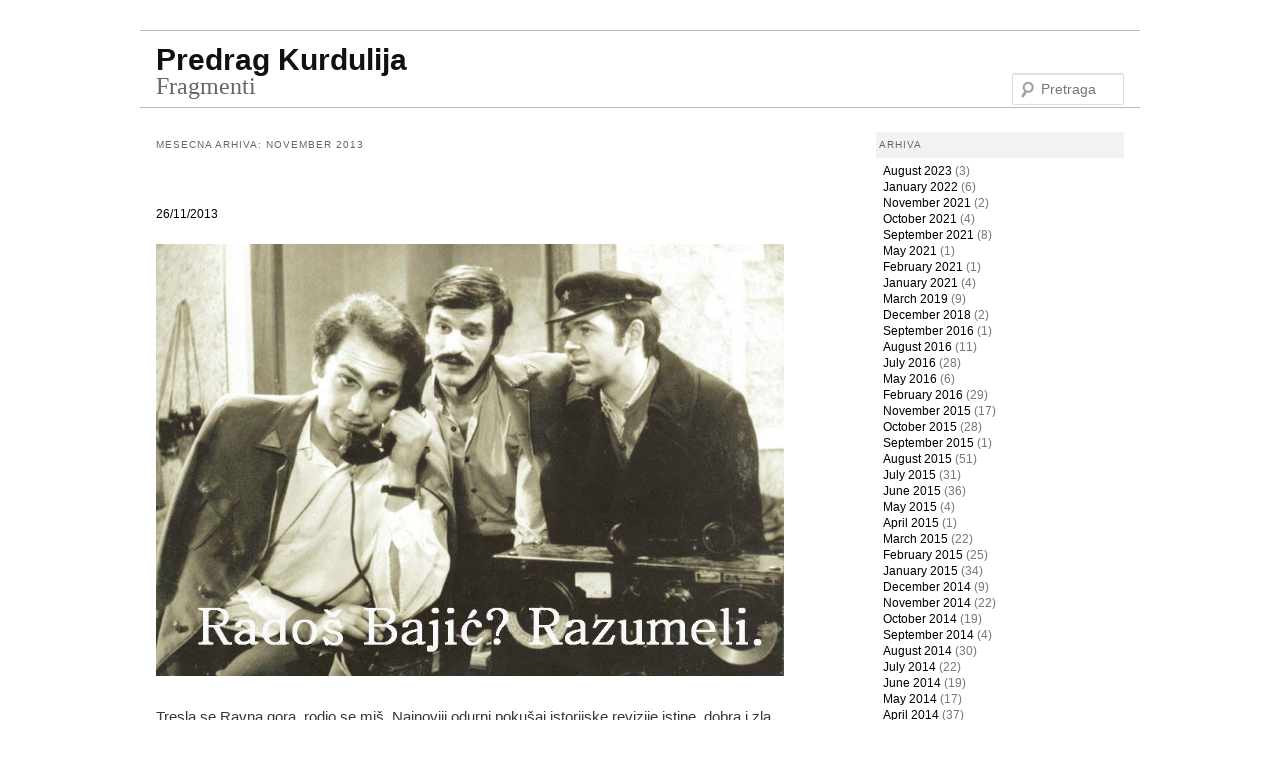

--- FILE ---
content_type: text/html; charset=UTF-8
request_url: http://www.predragkurdulija.com/2013/11/
body_size: 20222
content:
<!DOCTYPE html>
<!--[if IE 6]>
<html id="ie6" lang="en-US">
<![endif]-->
<!--[if IE 7]>
<html id="ie7" lang="en-US">
<![endif]-->
<!--[if IE 8]>
<html id="ie8" lang="en-US">
<![endif]-->
<!--[if !(IE 6) | !(IE 7) | !(IE 8)  ]><!-->
<html lang="en-US">
<!--<![endif]-->
<head>
<meta charset="UTF-8" />
<meta name="viewport" content="width=device-width" />
<title>November | 2013 | Predrag Kurdulija</title>
<link rel="stylesheet" type="text/css" media="all" href="http://www.predragkurdulija.com/blog/themes/twentyeleven/style.css" />
<link rel="pingback" href="http://www.predragkurdulija.com/xmlrpc.php" />
<!--[if lt IE 9]>
<script src="http://www.predragkurdulija.com/blog/themes/twentyeleven/js/html5.js" type="text/javascript"></script>
<![endif]-->
<link rel="alternate" type="application/rss+xml" title="Predrag Kurdulija &raquo; Feed" href="http://www.predragkurdulija.com/feed/" />
<link rel="alternate" type="application/rss+xml" title="Predrag Kurdulija &raquo; Comments Feed" href="http://www.predragkurdulija.com/comments/feed/" />

            <script type="text/javascript">//<![CDATA[
            // Google Analytics for WordPress by Yoast v4.3.3 | http://yoast.com/wordpress/google-analytics/
            var _gaq = _gaq || [];
            _gaq.push(['_setAccount', 'UA-28385646-1']);
				            _gaq.push(['_trackPageview']);
            (function () {
                var ga = document.createElement('script');
                ga.type = 'text/javascript';
                ga.async = true;
                ga.src = ('https:' == document.location.protocol ? 'https://ssl' : 'http://www') + '.google-analytics.com/ga.js';

                var s = document.getElementsByTagName('script')[0];
                s.parentNode.insertBefore(ga, s);
            })();
            //]]></script>
					<script type="text/javascript">
			window._wpemojiSettings = {"baseUrl":"https:\/\/s.w.org\/images\/core\/emoji\/72x72\/","ext":".png","source":{"concatemoji":"http:\/\/www.predragkurdulija.com\/wp-includes\/js\/wp-emoji-release.min.js?ver=4.5.3"}};
			!function(a,b,c){function d(a){var c,d,e,f=b.createElement("canvas"),g=f.getContext&&f.getContext("2d"),h=String.fromCharCode;if(!g||!g.fillText)return!1;switch(g.textBaseline="top",g.font="600 32px Arial",a){case"flag":return g.fillText(h(55356,56806,55356,56826),0,0),f.toDataURL().length>3e3;case"diversity":return g.fillText(h(55356,57221),0,0),c=g.getImageData(16,16,1,1).data,d=c[0]+","+c[1]+","+c[2]+","+c[3],g.fillText(h(55356,57221,55356,57343),0,0),c=g.getImageData(16,16,1,1).data,e=c[0]+","+c[1]+","+c[2]+","+c[3],d!==e;case"simple":return g.fillText(h(55357,56835),0,0),0!==g.getImageData(16,16,1,1).data[0];case"unicode8":return g.fillText(h(55356,57135),0,0),0!==g.getImageData(16,16,1,1).data[0]}return!1}function e(a){var c=b.createElement("script");c.src=a,c.type="text/javascript",b.getElementsByTagName("head")[0].appendChild(c)}var f,g,h,i;for(i=Array("simple","flag","unicode8","diversity"),c.supports={everything:!0,everythingExceptFlag:!0},h=0;h<i.length;h++)c.supports[i[h]]=d(i[h]),c.supports.everything=c.supports.everything&&c.supports[i[h]],"flag"!==i[h]&&(c.supports.everythingExceptFlag=c.supports.everythingExceptFlag&&c.supports[i[h]]);c.supports.everythingExceptFlag=c.supports.everythingExceptFlag&&!c.supports.flag,c.DOMReady=!1,c.readyCallback=function(){c.DOMReady=!0},c.supports.everything||(g=function(){c.readyCallback()},b.addEventListener?(b.addEventListener("DOMContentLoaded",g,!1),a.addEventListener("load",g,!1)):(a.attachEvent("onload",g),b.attachEvent("onreadystatechange",function(){"complete"===b.readyState&&c.readyCallback()})),f=c.source||{},f.concatemoji?e(f.concatemoji):f.wpemoji&&f.twemoji&&(e(f.twemoji),e(f.wpemoji)))}(window,document,window._wpemojiSettings);
		</script>
		<style type="text/css">
img.wp-smiley,
img.emoji {
	display: inline !important;
	border: none !important;
	box-shadow: none !important;
	height: 1em !important;
	width: 1em !important;
	margin: 0 .07em !important;
	vertical-align: -0.1em !important;
	background: none !important;
	padding: 0 !important;
}
</style>
<link rel='https://api.w.org/' href='http://www.predragkurdulija.com/wp-json/' />
<meta name="generator" content="WordPress 4.5.3" />
</head>

<body class="archive date single-author two-column right-sidebar">
<div id="page" class="hfeed">
	<header id="branding" role="banner">
			<hgroup>
				<h1 id="site-title"><span><a href="http://www.predragkurdulija.com/" title="Predrag Kurdulija" rel="home">Predrag Kurdulija</a></span></h1>
				<h2 id="site-description">Fragmenti</h2>
			</hgroup>

			
								<form method="get" id="searchform" action="http://www.predragkurdulija.com/">
		<label for="s" class="assistive-text">Search</label>
		<input type="text" class="field" name="s" id="s" placeholder="Pretraga" />
		<input type="submit" class="submit" name="submit" id="searchsubmit" value="Search" />
	</form>
			
			<nav id="access" role="navigation">
				<h3 class="assistive-text">Main menu</h3>
								<div class="skip-link"><a class="assistive-text" href="#content" title="Skip to primary content">Skip to primary content</a></div>
				<div class="skip-link"><a class="assistive-text" href="#secondary" title="Skip to secondary content">Skip to secondary content</a></div>
								<div class="menu"><ul><li ><a href="http://www.predragkurdulija.com/">Home</a></li></ul></div>
			</nav><!-- #access -->
	</header><!-- #branding -->


	<div id="main">
		<section id="primary">
			<div id="content" role="main">

			
				<header class="page-header">
					<h1 class="page-title">
													Mesecna arhiva: <span>November 2013</span>											</h1>
				</header>

				
								
					
	<article id="post-3372" class="post-3372 post type-post status-publish format-standard hentry category-blog">
		<header class="entry-header">
						<h1 class="entry-title"><a href="http://www.predragkurdulija.com/2013/11/26/3372/" title="Permalink to " rel="bookmark"></a></h1>
			
						<div class="entry-meta">
				<span class="sep"></span><a href="http://www.predragkurdulija.com/2013/11/26/3372/" title="20:40" rel="bookmark"><time class="entry-date" datetime="2013-11-26T20:40:29+00:00" pubdate>26/11/2013</time></a><span class="by-author"> <span class="sep"> by </span> <span class="author vcard"><a class="url fn n" href="http://www.predragkurdulija.com/author/pedjak/" title="View all posts by Predrag Kurdulija" rel="author">Predrag Kurdulija</a></span></span>			</div><!-- .entry-meta -->
			
					</header><!-- .entry-header -->

				<div class="entry-content">
			<p><img class="alignnone size-full wp-image-3848" alt="1483300_560345907376343_560226472_n" src="http://www.predragkurdulija.com/blog/uploads/2013/11/1483300_560345907376343_560226472_n.jpg" width="800" height="551" srcset="http://www.predragkurdulija.com/blog/uploads/2013/11/1483300_560345907376343_560226472_n.jpg 800w, http://www.predragkurdulija.com/blog/uploads/2013/11/1483300_560345907376343_560226472_n-300x206.jpg 300w, http://www.predragkurdulija.com/blog/uploads/2013/11/1483300_560345907376343_560226472_n-435x300.jpg 435w" sizes="(max-width: 800px) 100vw, 800px" /></p>
<p>Tresla se Ravna gora, rodio se miš. Najnoviji odurni pokušaj istorijske revizije istine, dobra i zla, koji potpisuje Radoš Bajić a TV pretplatom plaćaju građani Srbije ispao je &#8211; mršav i dosadan. Od besmisleno dugih kadrova koji teraju na zimski san do jednodimenzionalnih, stereotipnih likova dobrih seljaka, podlih Hrvata i naivnih komunista.</p>
<p>Preko nerealističnih replika i jeftinih metafora (od kojih baš svaka mora da ima duboku istorijsku poentu), sve do zaustavljanja kamere na zabezeknuta lica po ugledu na indijske sapunice. S druge strane, Bajić, scenarista, reditelj, producent i One-Man-Army protiv razjedinjenosti srpstva, upravo insistira na filmskom kvalitetu šoua. Uzgred, ostaje nejasno čemu veliki budžet &#8211; svakako ne za sve one silne epske bitke između Nemaca i četnika koje se nikada nisu dogodile? Poenta u ovakvim raspravama ostaje promašena i podla poput strane koju su svesno odabrali ravnogorci. Samo zamislimo film iz 2013. godine u kojem se Adolf Ajhman prikazuje kao pomalo smotani i sasvim nevini ćoravko koji je &#8220;samo branio nemački narod&#8221;, a zatim režisera ovog filma koji se pred potomcima Ajhmanovih žrtava brani rečima &#8220;ali vrhunska produkcija, kostimi, gluma, pikseli, puno smo se trudili, verujte mi na reč!&#8221;. Ili, uostalom, Radio-televiziju Vojvodine kako snima nešto laloški srceparajuće o hortijevcima i banatskim Švabama koji su sarađivali sa okupatorom tokom Drugog svetskog rata (&#8220;Vratiće se Švabe&#8221;), kako je sugerisano na jednom internet forumu. Jer, uprkos sprdačini nad aktuelnim četnokičem, o jednom gorkom ukusu u ustima je reč. I to sa serijom i televizijskom kritikom više nema nikakve veze.</p>
<p>Vizija Radoša Bajića zapravo je bizarna želja da predstavi kako se Drugi svetski rat &#8220;zaista&#8221; odvijao i da uopšte lekcijaši unaokolo, kada je već spavao na času dok je trebalo da sluša. Za njega Draža Mihailović je bio nesrećna žrtva istorijskih okolnosti, &#8220;vrtloga događaja&#8221; i vlastite dioptrije, a kontrolisao je maksimalno osam ljudi koji nisu sarađivali ni jedan sa drugim, a kamoli sa fašistima. A i ako je saradnje pomalo i bilo, ona se ne zove saradnja sa okupatorom, već borba protivu komunističke pošasti što preti. Naime, pošto se argument o četnicima koji su nit&#8217; klali nit&#8217; luk mirisali obori brže nego što Usain Bolt istrči 100 metara, tada na scenu i filmsku traku stupa argument o Draži-naivku, blentavku i dopadljivku, figuri tužnog pogleda koga su svi prevarili, pop-legendi sa lenonkama i ZZ-Top bradom. Za Bajića Drugi svetski rat nije bio sukob između oslobodilaca i okupatora, fašista i antifašista, već rat između jugoslovenskih naroda u kojem su večito naivni Srbi izvukli najdeblji kraj. Jer biće tu i motiva mitološke srpske porodice koju nekakav belosvetski rat deli, razjedinjuje i uništava. Dakle, umesto da su se Srbi u svojevrsnom imaginarijumu sabornosti pritajili, složili, vodili ljubav a ne rat, mantrali o porodičnim vrednostima, te pustili da gužva prođe &#8211; baš poput ravnogorskih četnika, tih vrhunskih poznavalaca ritma istorije. I samo da nam je bilo više briljantnih stratega poput Draže, danas bismo imali srpske zemlje i spa-wellness centre sa četiri ocila na Mesecu. I Suvu Goru i Dražingrad, naravno.</p>
<p>Istovremeno, u pitanju je pre svega podla ideja da su pobednici napisali istoriju i zatim kolektivno hipnotisali narod &#8220;Bitkom na Neretvi&#8221; (1969) ili &#8220;Sutjeskom&#8221; (1973). Jer sram ih bilo, te pobednike Drugog svetskog rata. Međutim, ako bi zaista bilo moguće da život i istorija imitiraju filmsku umetnost, šta nam garantuje da i &#8220;Ravna gora&#8221; nije fikcija sa istovrsnim pretenzijama? Bajićevo &#8220;majke mi, bio sam objektivan&#8221;, dok subjektivnost i propaganda o dobrim i lošim momcima cure u potocima? On i kamarila oko njega, opijeni arbitarskim ulogama koju su sami sebi dodelili našim novcem, ne kapiraju da istina nema veze sa njenim kadriranjem iz više uglova, već da je ona jedna, jasna i dobro poznata. I da se zato &#8211; a ne zato što su neshvaćeni umetnici &#8211; suočavaju sa poplavom kritika. Istoriju pišu istoričari, a ne pobednici. Ponajmanje režiseri.</p>
<p>A u slučaju četnika, ta istina je i jednostavna. Draža Mihailović svojevremeno nije organizovao nikakvu vojsku, već njene rasturene ostatke uz mobilisane seljake i dobrovoljce željne pljačke. Ona je ubrzo obrukala sve što je navodno želela da predstavlja (i Jugoslaviju i vojsku i otadžbinu), a zatim se oglušila i o naređenje sopstvenog vrhovnog komandanta. Što, uzgred, neočetnike nije sprečilo da kukaju nad &#8220;nepravdom&#8221; jer su komunisti dotičnog kralja tretirali na isti takav način. Konačno, Mihailović ovu bandu nije ni organizovao da se tuče sa nacistima, već da postane oružana snaga koja će pomirljivo sačekati povratak monarhije. I razni poručnici i kapetani neskloni brijanju su se nadali da će tada, čim oslobođenje padne sa neba, postati ugledni đenerali i uopšte selebritiji opšte prakse. U međuvremenu, obavljala je zadatke koji su tipični za fašiste &#8211; genocid nad drugim narodima i neistomišljenicima. Jer su želeli da sve bude kao što je i bilo, samo sa većom Srbijom, u kojoj je manje ostalih i u kojoj su oni bitni. I ubijali bi oni i Nemce, samo da u blizini nije bilo toliko prokletih partizana i masona i čivuta i muslimana, a pošto ih je bilo, sukobi sa Nemcima su nekako misteriozno i stalno izostajali. Rečima prijatelja, četnici su protiv Nemaca i Gandija u mirotvorstvu nadvisili, ali su zato u borbi sa bezbožničkom muslimanskom i ateističkom decom bili nemilosrdni. Jednostavno, ovo je fašizam po sebi, sarađivao on sa okupatorom ili ne &#8211; a usput je i sarađivao. Prvo sa Italijanima, a zatim i Nemcima, bez naročitog blama &#8211; četnici partizanske ranjenike predaju Nemcima već u novembru 1941. godine. I zato je, blistavim rečima Mirka Tepavca, četništvo bilo &#8220;velika tuga i beda, srpska i ljudska&#8221;. I ovu &#8220;bedu lažnog ratovanja&#8221; vrhunski sažeo u &#8220;Oni mrze Nemce, a mi fašiste&#8221;.</p>
<p>S druge strane, partizani su tokom i nakon oslobođenja Srbije mobilisali skoro pola miliona vojnika. Da su četnici to bili u stanju, valjda bi oni oslobodili Srbiju od okupatora i usput uništili i partizane i manjine, kao što su u sopstvenom programu navodili. Partizani nisu pali sa Marsa, niti su bili uvezeni iz Kine. Beogradski univerzitet je bio jedan od najvećih rasadnika predratnih komunista, a i tadašnji ljudi su valjda mnogo bolje od nas znali ko je izdajnik, a ko ne. Dođavola, zašto je taj tradicionalni srpski seljak radije pristupao crvenim nekrstima nego vojsci u kojoj su mu služili i otac i deda? Jer, umesto posve herojske taktike tutanj-u-planinu-i-čekaj-da-prođe, začinjene povremenim terorisanjem stanovništva, partizani su bili ti koji su ponudili promenu. Revolucija nije bila obest šačice komunista, već kanalisanje masovne i istinski herojske gladi naroda za slobodom i pravdom. Hrabrosti je bilo, ali ne na Ravnoj gori, već po mnogim drugim šumama i gorama naše tada ponosne zemlje. Drugim rečima, srpskom narodu pušku u ruku u Drugom svetskom ratu nisu stavili ni Rusi ni Ameri, ni Englezi ni komunisti, šta god Bajić kadrirao sfumato efektom. Već nacisti, ljotićevci i četnici kada su ubijali starce, silovali žene i klali decu. Partizani su narodu samo pokazali gde da tu pušku upotrebi. I krivi su jedino zato što nisu sedeli na guzicama ili pomagali nacistima. U Srbiji je krenuo ustanak, u Srbiji je stvorena prva slobodna teritorija, a od bataljona iz Srbije i Crne Gore su stvorene prve proleterske brigade. I umesto da u toj Srbiji &#8211; od udžbenika do televizije &#8211; negujemo generacije koje će se ugledati na partizane, na slobodu i na jednakost, mi ih guramo u torove lažne sabornosti i bednog straha pred izazovom najvećeg zla koje je čovečanstvo videlo. I zato je &#8220;Ravna gora&#8221; naša zajednička sramota i beda. Ne zbog kadriranja.</p>
<p>Aleksej Kisjuhas, Kadar revizije, Danas, 23. novembar</p>
					</div><!-- .entry-content -->
		
		<footer class="entry-meta">
												<!--
			<span class="cat-links">
							</span>
			-->
			
									
			
					</footer><!-- #entry-meta -->
	</article><!-- #post-3372 -->

				
					
	<article id="post-3367" class="post-3367 post type-post status-publish format-standard hentry category-blog">
		<header class="entry-header">
						<h1 class="entry-title"><a href="http://www.predragkurdulija.com/2013/11/22/3367/" title="Permalink to " rel="bookmark"></a></h1>
			
						<div class="entry-meta">
				<span class="sep"></span><a href="http://www.predragkurdulija.com/2013/11/22/3367/" title="22:49" rel="bookmark"><time class="entry-date" datetime="2013-11-22T22:49:12+00:00" pubdate>22/11/2013</time></a><span class="by-author"> <span class="sep"> by </span> <span class="author vcard"><a class="url fn n" href="http://www.predragkurdulija.com/author/pedjak/" title="View all posts by Predrag Kurdulija" rel="author">Predrag Kurdulija</a></span></span>			</div><!-- .entry-meta -->
			
					</header><!-- .entry-header -->

				<div class="entry-content">
			<p>Milica Spasojević iz gornjomilanovačkog sela Brđani izvela je na put troje svoje i pedesetoro dece kojih su se odrekli biološki roditelji.</p>
<p><img class="alignnone size-full wp-image-3850" alt="150475060528f1cdeddeca119167589_orig" src="http://www.predragkurdulija.com/blog/uploads/2013/11/150475060528f1cdeddeca119167589_orig.jpg" width="640" height="425" srcset="http://www.predragkurdulija.com/blog/uploads/2013/11/150475060528f1cdeddeca119167589_orig.jpg 640w, http://www.predragkurdulija.com/blog/uploads/2013/11/150475060528f1cdeddeca119167589_orig-300x199.jpg 300w, http://www.predragkurdulija.com/blog/uploads/2013/11/150475060528f1cdeddeca119167589_orig-451x300.jpg 451w" sizes="(max-width: 640px) 100vw, 640px" /></p>
<p>Ona kaže da je bila mlada majka dve kćerke, a sin je tek bio na putu da se rodi, kada su joj iz Centra za socijalni rad iz Gornjeg Milanovca doneli bebu od nekoliko meseci.</p>
<p>&#8220;To je bio Dragan, a kasnije ga je usvojio bračni par iz Novog Sada koji nije imao svoje dece&#8221;, kazala je Milica Tanjugu. Nakon toga su, ističe, stigli Mirko, Radmila, Zoran, Sanja, Radmila, Miloš&#8230; Čak ne može da se seti imena svih mališana koje je, zajedno sa suprugom Filipom, od davne 1963. godine izvela na put, pruživši im ljubav i dom.</p>
<p>&#8220;Bilo je godina kada sam ih, osim svoje troje, imala po desetoro odjednom. Po čitavoj kući pelene, đačke torbe i knjige, lopte&#8221;, seća se Milica, koja danas ima 74 godina.</p>
<p><img class="alignnone size-full wp-image-3851" alt="152411720528f1cdfab3bd478316648_v4_big" src="http://www.predragkurdulija.com/blog/uploads/2013/11/152411720528f1cdfab3bd478316648_v4_big.jpg" width="640" height="412" srcset="http://www.predragkurdulija.com/blog/uploads/2013/11/152411720528f1cdfab3bd478316648_v4_big.jpg 640w, http://www.predragkurdulija.com/blog/uploads/2013/11/152411720528f1cdfab3bd478316648_v4_big-300x193.jpg 300w, http://www.predragkurdulija.com/blog/uploads/2013/11/152411720528f1cdfab3bd478316648_v4_big-466x300.jpg 466w" sizes="(max-width: 640px) 100vw, 640px" /></p>
<p>Milica je od Centra za socijalni rad preuzela 35 mališana, ali je još 15 prihvatila &#8220;preko reda&#8221; u različitim slučajevima. Dogodilo se da je bila jednom detetu na roditeljskom sastanku, a kad se vratila, na krevetu je ležala beba u pelenama. Uprkos tome što je na njoj ležao veliki teret, imala je razumevanje i pomoć muža Filipa, svekra i svekrve.</p>
<p>Kad bi, navodi Milica, njenog svekra pitali kako mu je kod kuće, znao se našaliti da ima čitavo obdanište. Najteže od svega joj je padalo kada je morala da neko od dece da na usvajanje, iako je, kako kaže, znala da će mu tamo biti bolje i da će biti obasuto sa mnogo ljubavi u novom domu.</p>
<p>&#8220;Svi su me zvali mamom, a i dan-danas me tako zovu. Ima ih svuda – u Beogradu, Novom Sadu, Baru, Švedskoj, Grčkoj, a sada su to porodični ljudi koji imaju svoju decu&#8221;, priča Milica. Da je to bio pravi dom za sve njih, svedoči i činjenica što su im u Brđanima pravljeni rođendani, ispraćaji u vojsku, veridbe i svadbe.</p>
<p>Naravno, ne zaboravljaju oni to ni danas, pozovu telefonom da pitaju kako je zdravlje, šta ima novo i dođu da vide Milicu i Filipa.</p>
<p>Njen suprug Filip kaže da je deci koju su odgajali, ponekad, više pažnje poklanjao nego svojoj.</p>
<p><img class="alignnone size-full wp-image-3852" alt="1788630863528f1ce195761920123082_v4_big" src="http://www.predragkurdulija.com/blog/uploads/2013/11/1788630863528f1ce195761920123082_v4_big.jpg" width="640" height="430" srcset="http://www.predragkurdulija.com/blog/uploads/2013/11/1788630863528f1ce195761920123082_v4_big.jpg 640w, http://www.predragkurdulija.com/blog/uploads/2013/11/1788630863528f1ce195761920123082_v4_big-300x201.jpg 300w, http://www.predragkurdulija.com/blog/uploads/2013/11/1788630863528f1ce195761920123082_v4_big-446x300.jpg 446w" sizes="(max-width: 640px) 100vw, 640px" /></p>
<p>&#8220;Kupao sam ih, presvlačio, hranio i ništa mi nije bilo teško. Kada bih se ponovo rodio, opet bih isto učinio&#8221;, izričit je ovaj osamdesetogodišnjak.</p>
<p>Miličine kćeri i sin su odavno otišli svojim putem, ali nisu ona i Filip ostali sami u poodmaklim godinama. Sva deca skoro svakodnevno zovu telefonom, dolaze na slave i ne propuštaju priliku da svaki slobodan trenutak provedu u Brđanima.</p>
<p>Od države, za 41 godinu, koliko su se bavili hraniteljstvom, Milica i Filip ništa nisu dobili, osim zahvalnica i plaketa za dobročinstvo, ali su i pored toga zadovoljni, jer, kako kažu, ništa ne može da zameni ljubav koju im pruža njihova &#8220;armija dece&#8221;.</p>
					</div><!-- .entry-content -->
		
		<footer class="entry-meta">
												<!--
			<span class="cat-links">
							</span>
			-->
			
									
			
					</footer><!-- #entry-meta -->
	</article><!-- #post-3367 -->

				
					
	<article id="post-3364" class="post-3364 post type-post status-publish format-standard hentry category-blog">
		<header class="entry-header">
						<h1 class="entry-title"><a href="http://www.predragkurdulija.com/2013/11/13/3364/" title="Permalink to " rel="bookmark"></a></h1>
			
						<div class="entry-meta">
				<span class="sep"></span><a href="http://www.predragkurdulija.com/2013/11/13/3364/" title="01:24" rel="bookmark"><time class="entry-date" datetime="2013-11-13T01:24:10+00:00" pubdate>13/11/2013</time></a><span class="by-author"> <span class="sep"> by </span> <span class="author vcard"><a class="url fn n" href="http://www.predragkurdulija.com/author/pedjak/" title="View all posts by Predrag Kurdulija" rel="author">Predrag Kurdulija</a></span></span>			</div><!-- .entry-meta -->
			
					</header><!-- .entry-header -->

				<div class="entry-content">
			<p><img class="alignnone size-full wp-image-3855" alt="1382330_10151737049874786_1691298099_n" src="http://www.predragkurdulija.com/blog/uploads/2013/11/1382330_10151737049874786_1691298099_n.jpg" width="403" height="302" srcset="http://www.predragkurdulija.com/blog/uploads/2013/11/1382330_10151737049874786_1691298099_n.jpg 403w, http://www.predragkurdulija.com/blog/uploads/2013/11/1382330_10151737049874786_1691298099_n-300x224.jpg 300w, http://www.predragkurdulija.com/blog/uploads/2013/11/1382330_10151737049874786_1691298099_n-400x300.jpg 400w" sizes="(max-width: 403px) 100vw, 403px" /></p>
<p>CRTICE O LUDAČKOJ KOŠULJI<br />
Bojan Djordjev</p>
<p>Inscenacijom oblačenja ludačkih košulje sa natpisima: uzaludnost, nebitnost, diskontinuitet, uskraćenost ili iscrpljenost i poziranje sa osmehom za razglednicu “pozdravi sa nezavisne scene”, Katarina Popović precizno dizajnira/dijagnozira poziciju delatnika (i ne samo) nezavisne scene u vreme neoliberalnog kapitalizma. Iza slobodog umetnika sa fleksibilnimradnim vremenom, koji je sam sebi šef, i sam raspolaže sredstvima za rad (svojom kreativnošću), krije se naime idealni neoliberalni proleter, spreman da zaboravi na radno vreme, da besplatno radi za ideale ili mizerne honorare koji kasne, proleter u predpolitičkom stadijumu nesposoban da se sindikalno organizuje, ili izvede štrajk. Proleter sakriven u glamuroznu, dekadentnu sliku kreativca u ludačkoj košulji, umesto u proletera u okovima. U tom smislu, ova osećanja radnika na nezavisnoj kulturno umetničkoj sceni sasvim sigurno se uopšte ne bi razlikovala od osećanja bilo kojih drugih radnika danas. Koji nemaju šta da izgube osim svojih okova ili laptopova.</p>
<p>Ludačka košulja pre svega ne dozvoljava samopovređivanje, a ova, “pažljivo napravljena na nezavisnoj sceni” još i artikuliše i eksternalizuje osećaje uzaludnosti, nebitnosti, diskontinuiteta, uskraćenosti i/ili iscrpljenosti a ovekovečena na razglednici služi i kao neki terapijski podsetnik. Ali ona i doslovno vezuje ruke – i to je još jedna precizna dijagnoza rada na nezavisnoj sceni danas – koliko god radio, ruke su ti vezane, a vezane ruke u stvari ne rade ništa.</p>
<p>Eskapizam iz podnaslova, putem namerno pogrešnog čitanja ukazuje na šou biznis i eskapologiju – umetnost bežanja iz okova, lanaca i ludačkih košulja, koju su do perfekcije razvili mađioničari i zabavljači poput Hudinija. Slika vezanog umetnika tako uvodi još jedan sloj tumačenja u kojem ludačka košulja postaje okov iz kojeg se beži zarad zabave i demonstracije spretnosti i virtuoznosti – kao tačka u varijeteu. Pitanje je: čije zabave – a svaki odgovor je pogrešan.</p>
<p>Dok god sa ponosom i osmehom nosimo svoja osećanja nemoći, ušuškani u njih kao u ludačku košulju, dok god samovoljno vezujemo sebi ruke, ostavljamo prostora da budemo marginalizovani, instrumentalizovani i zbunjeni po pitanju naše pozicije u proizvodnji sveta. Zato obucimo ludačke košulje, slikajmo se u njima, i skidajmo ih kad više ne budemo mogli da izdržimo sopstveni osmeh!</p>
					</div><!-- .entry-content -->
		
		<footer class="entry-meta">
												<!--
			<span class="cat-links">
							</span>
			-->
			
									
			
					</footer><!-- #entry-meta -->
	</article><!-- #post-3364 -->

				
					
	<article id="post-3359" class="post-3359 post type-post status-publish format-standard hentry category-blog">
		<header class="entry-header">
						<h1 class="entry-title"><a href="http://www.predragkurdulija.com/2013/11/10/3359/" title="Permalink to " rel="bookmark"></a></h1>
			
						<div class="entry-meta">
				<span class="sep"></span><a href="http://www.predragkurdulija.com/2013/11/10/3359/" title="21:07" rel="bookmark"><time class="entry-date" datetime="2013-11-10T21:07:19+00:00" pubdate>10/11/2013</time></a><span class="by-author"> <span class="sep"> by </span> <span class="author vcard"><a class="url fn n" href="http://www.predragkurdulija.com/author/pedjak/" title="View all posts by Predrag Kurdulija" rel="author">Predrag Kurdulija</a></span></span>			</div><!-- .entry-meta -->
			
					</header><!-- .entry-header -->

				<div class="entry-content">
			<p>Ministar građevine i urbanizma Velimir Ilić verovatno je političar s najviše odlikovanja dobijenih od Srpske pravoslavne crkve. Nakon što je za poslednjih pet meseci dobio dva nova ordena, kolekcija njegovih crkvenih priznanja praktično je upotpunjena. Verski analitičari smatraju, međutim, da Ilić ova odlikovanja ne zaslužuje.</p>
<p>Velimir Ilić je u maju dobio Orden Svetog cara Konstantina kao priznanje „za doprinos u dovršavanju bogomolje u Kačulicama“, a potom mu je pre dve nedelje, prilikom osvećenja nove crkve u Ljubiću, patrijarh Irinej dodelio Orden Svetog Stefana Prvovenčanog, „za zasluge podizanja novih hramova i obnove postojećih“.</p>
<p>Poslednje odlikovanje patrijarh Iliću nije, kako se očekivalo, predao na svečanosti osvećenja novog ljubićkog hrama, već na ručku u obližnjem restoranu.</p>
<p>&#8211; Mala su Veljina prsa da primi sva odlikovanja koja je zaslužio, a sada je dao priliku crkvi da ga i ovom prilikom nagradi jednim od svojih priznanja. Koliko znam, fali mu još samo ovaj orden da upotpuni svoju kolekciju. Velja čini ono što svi mi očekujemo od njega, pomaže svoj kraj, svoj narod i, naravno, svoju Srbiju &#8211; rekao je patrijarh Irinej uručujući Iliću Orden Svetog Stefana Prvovenčanog.</p>
<p>Uz ova dva, Velimir Ilić u svom vlasništvu ima još tri prestižna ordena SPC.</p>
<p>Patrijarh Pavle mu je 2006. godine dodelio Orden Svetog Save za obnovu manastira Mileševa, a iste godine od vladike šabačkog Lavrentija dobio je Orden Svetog vladike Nikolaja. Prošle godine u Kragujevcu uručen mu je i Orden Svetog Simeona Mirotočivog.</p>
<p>&#8211; Priznanja koja je predsednik Nove Srbije Velimir Ilić dobio od SPC potvrda su njegovih ljudskih, graditeljskih i političkih vrednosti, kao i dokaz da u Srbiji i danas postoje političari koji imaju potencijal da nastave s delima tamo gde su stali Stefan Nemanja i mnogi srpski kraljevi i ktitori kroz našu istoriju &#8211; rečeno nam je u pres službi Nove Srbije.</p>
<p>Blic, <span style="color: #000000">Patrijarh u kafani odlikovao Ilića: Mala su Veljina prsa da stanu sva ordenja, 03. nov</span></p>
<p>* * * * *</p>
<p>ČAČAK, 4. novembar 2013, (Njuz) – Ministar urbanizma i građevine Velimir Ilić pokušao je od konobara koji ga je probudio za kafanskim stolom u selu Ljubić kod Čačka da sazna odakle mu orden Svetog Stefana Prvovenčanog koji je našao u svom džepu.</p>
<p>Kako Njuz nezvanično saznaje, Ilić je konobara upitao da mu detaljno ispriča sve što se sinoć dogodilo, i da ne preskoči nijedan detalj.</p>
<p>&#8211; Ministar je rekao da ima nekoliko rupa u sećanju i da ne može da najbolje poveže šta se sve događalo između pet popodne i trenutka kad se probudio. Pokušao sam da mu objasnim da mu je patrijarh lično dao taj orden, ali mi nije verovao, čak je i rekao da nema teorije da bi patrijarh nekome dao orden u kafani – kaže za Njuz Raden Mlađenović (33), konobar koji je ostao poslednji da izbaci đubre i probudi preostale goste.</p>
<p>Prema njegovim rečima, ministar Ilić je nakon toga otišao iz kafane i od tad mu se gubi svaki trag. Mlađenović tvrdi da je pre nego što je otišao, Ilić sve prisutne u kafani pitao „da mu objasne šta se tačno dogodilo sinoć“, „da li je u nekoj nevolji“, kao i da li neko zna „kakva mu je ovo fleka na leđima“.</p>
<p>Prema njegovim rečima ministar Ilić je nakon toga otišao iz kafane psujući „boga blesavoga svima koji se sa njim šegače na ovakav način“. Mlađenović kaže da je Ilić rekao da ovo nije prvi put da mu poturaju neki nakit i da će „ubiti boga u onome ko se sa njim ovako šali, čim sazna ko je u pitanju“.</p>
<p>Njuz.net, Velimir Ilić pitao konobara koji ga je probudio odakle mu orden Svetog Stefana Prvovenčanog, 10. novembar</p>
					</div><!-- .entry-content -->
		
		<footer class="entry-meta">
												<!--
			<span class="cat-links">
							</span>
			-->
			
									
			
					</footer><!-- #entry-meta -->
	</article><!-- #post-3359 -->

				
					
	<article id="post-3351" class="post-3351 post type-post status-publish format-standard hentry category-blog">
		<header class="entry-header">
						<h1 class="entry-title"><a href="http://www.predragkurdulija.com/2013/11/06/3351/" title="Permalink to " rel="bookmark"></a></h1>
			
						<div class="entry-meta">
				<span class="sep"></span><a href="http://www.predragkurdulija.com/2013/11/06/3351/" title="20:01" rel="bookmark"><time class="entry-date" datetime="2013-11-06T20:01:04+00:00" pubdate>06/11/2013</time></a><span class="by-author"> <span class="sep"> by </span> <span class="author vcard"><a class="url fn n" href="http://www.predragkurdulija.com/author/pedjak/" title="View all posts by Predrag Kurdulija" rel="author">Predrag Kurdulija</a></span></span>			</div><!-- .entry-meta -->
			
					</header><!-- .entry-header -->

				<div class="entry-content">
			<p><img class="alignnone size-full wp-image-3858" alt="Milan-i-Vd-Sarlo-Akrobata-POSTER-48-x-33-cm_slika_O_1512708" src="http://www.predragkurdulija.com/blog/uploads/2013/11/Milan-i-Vd-Sarlo-Akrobata-POSTER-48-x-33-cm_slika_O_1512708.jpg" width="604" height="411" srcset="http://www.predragkurdulija.com/blog/uploads/2013/11/Milan-i-Vd-Sarlo-Akrobata-POSTER-48-x-33-cm_slika_O_1512708.jpg 604w, http://www.predragkurdulija.com/blog/uploads/2013/11/Milan-i-Vd-Sarlo-Akrobata-POSTER-48-x-33-cm_slika_O_1512708-300x204.jpg 300w, http://www.predragkurdulija.com/blog/uploads/2013/11/Milan-i-Vd-Sarlo-Akrobata-POSTER-48-x-33-cm_slika_O_1512708-440x300.jpg 440w" sizes="(max-width: 604px) 100vw, 604px" /></p>
<p>Rano izjutra ulicom prodje tek poneko<br />
Rano izjutra sve je vlazno posle kise<br />
Rano izjutra ne znam sta cu sa sobom<br />
Rano izjutra kraj mene neko tesko dise</p>
<p>Oprezno bezim i gledam da me ne spaze<br />
Iz kioska za virsle iz zadnje staze i bogaze<br />
Iz prolaza pod zemljom iz svakih kola koja prodju<br />
Dosli su po mene jer su morali da dodju</p>
<p>Prete mi nocu u moju sobu tiho udju<br />
Nadju me budnog gde slusam otkucaje sata<br />
Pridju mi strogo dok imam kamen mesto srca<br />
Lagano sklope prste oko moga vrata</p>
					</div><!-- .entry-content -->
		
		<footer class="entry-meta">
												<!--
			<span class="cat-links">
							</span>
			-->
			
									
			
					</footer><!-- #entry-meta -->
	</article><!-- #post-3351 -->

				
					
	<article id="post-3340" class="post-3340 post type-post status-publish format-standard hentry category-blog">
		<header class="entry-header">
						<h1 class="entry-title"><a href="http://www.predragkurdulija.com/2013/11/06/3340/" title="Permalink to " rel="bookmark"></a></h1>
			
						<div class="entry-meta">
				<span class="sep"></span><a href="http://www.predragkurdulija.com/2013/11/06/3340/" title="04:54" rel="bookmark"><time class="entry-date" datetime="2013-11-06T04:54:51+00:00" pubdate>06/11/2013</time></a><span class="by-author"> <span class="sep"> by </span> <span class="author vcard"><a class="url fn n" href="http://www.predragkurdulija.com/author/pedjak/" title="View all posts by Predrag Kurdulija" rel="author">Predrag Kurdulija</a></span></span>			</div><!-- .entry-meta -->
			
					</header><!-- .entry-header -->

				<div class="entry-content">
			<p><em>Jedan jedini čovek plus istina jednako većina</em><br />
tradicionalna američka izreka</p>
<p>Ponekada se u životu, bar na kratko, društvo pokaže gotovo kristalno jasno. Kao da se uobičajena koprena viška reči, tradicionalnih tvrdnji i stalnih verbalnih nesporazuma naglo izgubi i sve što smo želeli da znamo o društvu postane potpuno vidljivo.</p>
<p>Nedavne smrti novinara Aleksandra Tijanića i advokata Srđe Popovića, bile su takav trenutak. Svako ko je želeo to da vidi, imao je mogućnost da Srbiju vidi izbliza, da se suoči sa stvarnim stanjem našeg društva. Jer odnos prema ove dve smrti, a još više odnos prema ova dva života, najbolji je pokazatelj dubine sloma u kome živimo.</p>
<p>Smrt novinara i direktora Radio Televizije Srbije Tijanića, dobila je gotovo državna obeležja. Telegrame saučešća porodici uputili su premijer i njegov zamenik, na komemoraciji je bio i neizbežni Mile Dodik, dok je premijer bio na kremaciji. Za mesto sahrane određena je Aleja zaslužnih građana u Beogradu, a više od hiljadu ljudi iz sveta estrade i društvenog života guralo se ispred video bima na groblju da to bolje vidi. Voditeljke na televizijskim programima su bile obučene u crninu i jecavim glasom su izveštavale o smrti ovog zaslužnog građanina.</p>
<p>Porodici Srđe Popovića državni funkcioneri nisu uputili telegrame saučešća i on neće biti sahranjen u Aleji zaslužnih građana. Njegova smrt imala je mnogo manje odjeka u medijima, sticao se utisak da su neki mediji, posebno tabloidi, nesigurni šta uopšte da napišu o borcu za ljudska prava. Pošto su godinama promovisali najgrublje kršenje ljudskih prava, ova smrt ih je podsetila da je moguće provesti jedan život braneći ta prava. Reči kojima su ga opisivali su stoga bile vrlo oprezne.</p>
<p>Nasuprot tome, reči kojima je opisivan novinarski rad Aleksandra Tijanića, bile su gotovo groteskne. On je „div srpskog novinarstva“, „briljantno pero“ ili „najtalentovaniji novinar posle Drugog svetskog rata“. Čak je rečeno da su ga se „političari plašili“, iako je dobro poznato da je uvek pisao zaštićen od nekog moćnog iz sveta politike. Od SKJ, preko bračnog para Milošević, pa do Vojislava Koštunice, njegovi tekstovi su jako brižljivo izbegavali da naude onima koji su imali stvarnu vlast u Srbiji. On je uvek napadao samo slabe ili one koji su izgubili vlast. Jedini put kada je divljačkom medijskom kampanjom napadao političara na vlasti, bilo je za vreme vlade Zorana Đinđića, ali tada je iza njega stajao najpopularniji političar tog trenutka i predsednik SR Jugoslavije, Koštunica. Njegove eulogije propustile su da podsete na njegove reči „ako Zoran Đinđić preživi, Srbija neće“, napisane dva meseca pre Đinđićevog ubistva. Jedan njegov bivši saradnik koji je to ipak pomenuo, čak se u tekstu o njemu jadao da „neki neće to da zaborave“!</p>
<p>Odjednom su zaboravljene sve užasne uvrede ovog novinara; njegovi tekstovi koji su primer neprekidnog napada na ličnost, umesto polemike o stavovima, postali su „svetli primeri novinarstva“. Čovek koji je pisao da mu je Mirjana Marković doživotna drugarica (ona ga je predložila za ministra u SPS vladi), pet dana posle političkih promena 2000. godine napisao je da je ona kriva za izborni poraz svoga muža, da bi prestao da je pominje uopšte.</p>
<p>Ali sve euforične pohvale na račun novinara Aleksandra Tijanića i stila njegovog pisanja, ipak su imale jednu karakteristčnu prazninu. Nijedan jedini od pisaca ovih pohvala nije uspeo da nam odgovori na suštinsko pitanje: koje društvene vrednosti i sistem moralnih stavova je ovaj novinar zastupao u životu? Za šta se najčešće zalagao, koje vrednosti su mu bile najbliže? Pisci pohvala nisu ni pokušali da odgovore na ovo pitanje, jer bi odgovor bio porazan – novinar korifej koji će počivati u Aleji zaslužnih građana, nije ih uopšte imao. Njegovi tekstovi su verbalna egzibicija proizvedena upravo da bi se sakrila njihova moralna tupost.</p>
<p>Advokat Popović koji neće počivati u Aleji zaslužnih građana, nasuprot novinaru korifeju, celoga života se trudio da taj moralni stav ima i da se u svom profesionalnom radu njime rukovodi. Rođen u porodici uglednog advokata, mogao je da izabere lakši put kroz život. Da radi kao advokat u očevoj kancelariji i da rutinski zastupa pred sudom klijente koji mu se obrate. Nasuprot tome, on je izabrao da besplatno brani ljude koji su došli u politički sukob sa tadašnjim režimom. Umesto da beži od tih rizičnih sudskih procesa, Srđa Popović ih je svesno birao. I time je pokazao najsvetliju stranu advokatske profesije, pravo svakog čoveka da može da računa na stvarnu odbranu pred sudom od najčešće potpuno izmišljenih političkih optužnica. Nije preterano reći da je on time vraćao dostojanstvo u velikoj meri politizovanom pravosuđu ali i optuženim ljudima. Oni su sada bili sigurni da je nekome stalo do ishoda ovih procesa.</p>
<p>Ovaj mršavi, ozbiljni i pomalo rezervisani čovek, postao je gotovo simbol borbe za pravdu u našoj zemlji. Za ljudsko pravo da ne možeš da budeš osuđen bez dokaza i prave odbrane. Plaćao je cenu za svoju smelost, bio je osuđen zbog verbalnog delikta, zbog onoga što je izgovorio u sudnici u Valjevu, braneći inače mog nekadašnjeg profesora književnosti u gimnaziji u Beogradu. Srđa nije posustajao, bio je branilac u gotovo svim političkim procesima u bivšoj Jugoslaviji. Njegovi bivši klijenti su postajali šefovi država u promenjenim okolnostima, ali je Srđa nastavljao svoj posao. Nisu ga interesovale sinekure i privilegije. On je zapravo neprekidno širio polje svoje borbe za ljudska prava. Nepogrešivo je osećao da to nije problem jedne ideologije, već stanja društva u kome živimo. I zato pad komunističke ideologije nije smatrao nužnim iskorakom u svet ljudskih sloboda. Koliko je bio u pravu, moglo se videti prilikom raspada bivše Jugoslavije. Varvarstvo koje je usledilo pod firmom „patriotizma“, bilo je i za njega previše. Otišao je sa porodicom na dugih deset godina u inostranstvo.</p>
<p>Srđa Popović nje bio čovek sa kojim se moglo uvek lako složiti. I njegov život i njegovi stavovi izazivali su kontroverze. Ali za razliku od većine drugih javnih ličnosti, svako ko je želeo polemiku sa njim, morao je da se za nju pripremi. Bio je strpljiv i umeo je da sluša i uvek je polemisao brižljivo izbegavajući da to bude lično ili uvredljivo. Nikada nisam čuo da je nekog u polemici uvredio ili ismejao. Bilo je nečeg otmenog u načinu na koji je polemisao. Ali od svojih stavova nije lako odustajao.</p>
<p>Dok je on bio van zemlje, ja sam upravo ušao u politiku i žrtvovao svoju naučnu karijeru. Deo moje porodice bio je u internaciji i logoru tokom Drugog svetskog rata i smatrao sam da ne mogu da ćutim dok se to zbiva sto kilometara od mesta gde živim. Životne okolnosti su nas sasvim razdvojile. Srđa Popović je smatrao da u ratnim uslovima i u potpunoj nacionalističkoj euforiji nema šta da radi u zemlji. Ali naravno nije bio pasivan u odnosu na zbivanja.</p>
<p>Kada se vratio, prvi nesporazum imali smo oko karaktera petooktobarskih promena. Ali postao sam mu bliži kada je preuzeo da zastupa porodicu Đinđić na procesu optuženima za organizaciju i izvršenje ubistva Zorana Đinđića. Bilo mi je veoma drago što je to prihvatio. Naročito kada je rešio da podnošenjem tužbi dovede proces do svog logičnog završetka, političkih naredbodavaca. Tada sam bio u prilici da izbliza posmatram kako jedan sjajan advokat formira mišljenje o slučaju koji zastupa i kako gradi optužnicu. Proveli smo sate zajedno i uvek je imao nova pitanja o vladi Zorana Đinđića i okolnostima pobune JSO 2001. godine. Ako neko misli da je lako formirao mišljenje o tome, jako se vara. Proveo je mnogo vremena razgovarajući strpljivo sa raznim ljudima. Hteo je da bude siguran. Uvek me je iznenađivao novim pitanjima. Bio je ne samo pametan, već i vrlo savestan čovek.</p>
<p>I to je poslednji veliki slučaj na kome je radio. I to je jedan od uzroka što je država uglavnom prećutala njegovu smrt.</p>
<p>Novinaru Tijaniću, država je sve oprostila – i što je vređao ljude i što se tukao u sudnici i što je menjao političke patrone iz vlastitih prizemnih interesa i što je bio bahat. Ona je to uradila jer je bio „njen“. Nije postavljao teška moralna pitanja o zločinima u ratu, o leševima u hladnjačama ili genocidu u Srebrenici. Naročito ne o odgovornosti srpske strane za te zločine. On je izabrao da bude zabavljač, „duhoviti hroničar“, kome se opraštaju kafanske doskočice. Uz njega, javnost i vlast su bili mirni.</p>
<p>Advokatu Srđi Popoviću, država nije ništa oprostila. Ni njegovo ukazivanje na užasne povrede ljudskih prava, ni njegovu osudu nezainteresovanosti društva za ratne zločine, ni njegovo stalno ukazivanje na odgovornost naše elite za rat. On je bio neprijatni svedok našeg sveopšteg moralnog pada o kome je govorio direktno i bez patetike.</p>
<p>I zato za borca za ljudska prava nema mesta u Aleji zaslužnih građana. Na njegovu kremaciju došlo je stotinak ljudi, ali svaki od tih ljudi znao je tačno da kaže za šta se advokat Popović borio celog života. I koje vrednosti je zastupao dosledno i hrabro.</p>
<p>Život i smrt Srđe Popovića potvrdili su da naše društvo još nije spremno da čuje istinu o sebi, da još uvek više voli da se pravi da moralna doslednost nije bitna u životu. I ove dve sahrane stalno će ga na to podsećati. Kao na Rembrantovoj slici „Čas anatomije doktora Tulpa“, svako je mogao da se suoči sa onim od čega je sazdan. I da svako pokaže koji od ova potpuno suprotna života mu je bliži.</p>
<p>Zarko Korac, Dve sahrane, Peščanik.net, 04.11.2013.</p>
					</div><!-- .entry-content -->
		
		<footer class="entry-meta">
												<!--
			<span class="cat-links">
							</span>
			-->
			
									
			
					</footer><!-- #entry-meta -->
	</article><!-- #post-3340 -->

				
					
	<article id="post-3338" class="post-3338 post type-post status-publish format-standard hentry category-blog">
		<header class="entry-header">
						<h1 class="entry-title"><a href="http://www.predragkurdulija.com/2013/11/06/3338/" title="Permalink to " rel="bookmark"></a></h1>
			
						<div class="entry-meta">
				<span class="sep"></span><a href="http://www.predragkurdulija.com/2013/11/06/3338/" title="04:46" rel="bookmark"><time class="entry-date" datetime="2013-11-06T04:46:24+00:00" pubdate>06/11/2013</time></a><span class="by-author"> <span class="sep"> by </span> <span class="author vcard"><a class="url fn n" href="http://www.predragkurdulija.com/author/pedjak/" title="View all posts by Predrag Kurdulija" rel="author">Predrag Kurdulija</a></span></span>			</div><!-- .entry-meta -->
			
					</header><!-- .entry-header -->

				<div class="entry-content">
			<p><img class="alignnone size-full wp-image-3861" alt="Aleksandar-Anđić" src="http://www.predragkurdulija.com/blog/uploads/2013/11/Aleksandar-Anđić.jpg" width="600" height="371" srcset="http://www.predragkurdulija.com/blog/uploads/2013/11/Aleksandar-Anđić.jpg 600w, http://www.predragkurdulija.com/blog/uploads/2013/11/Aleksandar-Anđić-300x185.jpg 300w, http://www.predragkurdulija.com/blog/uploads/2013/11/Aleksandar-Anđić-485x300.jpg 485w" sizes="(max-width: 600px) 100vw, 600px" /></p>
<p>.<br />
<strong>Srđa Popović (1937-2013)</strong></p>
<p><strong></strong>Ne plače se kada umire junak: tako sam pokušavala da utešim svoje dve imenjakinje, urednice internetskog portala Peščanik, kome je Srđa Popović bio velika potpora, u prošli četvrtak, kada je nada nestala. Srđa je odlučio da se ne leči, bolest ga je odnela neverovatnom brzinom. U nedelju, u sjajno toplo jutro u Beogradu, sedeli smo nemi, u utorak je stigla očekivana vest. Otišao je Srđa Popović, koji je za nekoliko generacija značio i u životu bio pouzdani priziv razuma, građanskog držanja i intelektualne nepokolebljivosti, svaki put kada bi zatrebalo. Ima zaista malo ljudi koji u onome što su radili nisu pravili greške, i istovremeno bili spremni da ispituju da li jesu – Srđa Popović je bio takav primer.</p>
<p>Rođen je u uglednoj advokatskoj porodici i protiv predviđenog životnog puta se žustro borio u mladosti. Njegov otac je pre Drugog svetskog rata branio komuniste, premda sam to nikada nije bio, i Srđa je logično počeo da brani disidente. Tada se zaista malo advokata odlučivalo za tako opasno profesionalno opredeljenje. Zahvaljujući uspešnom poslovanju svoje kancelarije, Srđa je bez oklevanja ulazio u odbrane koje su mu donosile javno žigosanje, praćenje od strane policije, napade, onemogućavanja, sudske procese protiv njega, uslovne kazne. Sreli smo se prvi put na sudu – mene su ispitivali ceo dan, Srđa je kao predviđeni advokat pratio ispitivanje. Svoje svedoke je dovodio do građanskog stava, vaspitavao ih je. Od mnogih akcija, poslao je peticiju na prvo zasedanje KEBS-a u Beogradu 1975, posle čega je nas dvesta, kojima su pasoše oduzeli 1968, dobilo natrag pasoše – neki doduše na kratko. Godine 1981. sastavio je peticiju koju je potpisalo nekih dvesta ljudi, protiv surovog postupanja s albanskim kosovskim studentima koji su se odlučili za ulične demonstracije. Godine 1982. pokrenuo je inicijativu za ukidanje smrtne kazne. U Srbiji je to moglo da prođe samo kao neki ljubiteljski debatni klub, pa se Srđa dosetio da inicijativu prenesemo u Sloveniju, gde se smrtna kazna u praksi više nije izvodila: u našoj dnevnoj sobi su Božidar Slapšak, Jaša Zlobec, Marko Uršić, Jure Detela i Alenka Puhar pokrenuli peticiju, koju je Mladina objavila. Sakupljeno je preko 3000 potpisa, i to je bila daleko najuspešnija jugoslovenska peticija. Potpisali su je i neki političari, recimo Franc Popit i Ivan Stambolić. Godine 1987. predložio mi je da pokrenem peticiju za oslobađanje Adema Demaqija, kosovskog zatvorenika savesti, koji je već 29 godina, duže od Mandele, bio u zatvoru. Mogla sam to kao predsednica Odbora za zaštitu slobode mišljenja srpskog udruženja pisaca. Tada su me u tome podržali svi članovi odbora, koji su docnije svi postali tvrdi nacionalisti. Ja sam izgubila posao, otišla na sud i ponovo mi je oduzet pasoš, i nije mi bilo nimalo žao: tri meseca posle izlaska peticije Demaqi je pušten iz zatvora.</p>
<p>Sve do porasta nacionalizma u Jugoslaviji, Srđa Popović nije mnogo nastupao u javnosti, čak ni kada su ga mediji proganjali, kad je, recimo, preuzeo odbranu Andrije Artukovića, ustaškog zločinca. No pred novom opasnošću je shvatio da je upravo javnost ključno područje borbe za mir i protiv nacionalizma: osnovao je nedeljnik Vreme (1989), i sve češće nastupao u medijima. Onda je otišao u Ameriku, jer više nije moglo ništa da se uradi. Sretali smo se u njegovom novom domu u Konektikatu. Na šetnjama po atlantskoj obali raspravljali smo o tranziciji i parlamentarnoj demokratiji, učila sam od njega kako se suprotstavlja besnim nacionalistima na nekom zajedničkom nastupu na Harvardu. Srđa je bio savršeno priviknut na američke uslove i stil, ali mu je postajalo dosadno. Vratio se u Beograd početkom novog veka, da dočeka nove raskide prijateljstava, ubistvo predsednika vlade koji je nudio nadu, i u osnivanje novih medija. Nedeljnik Vreme je napustio svoju nekadašnju orijentaciju, da bi na kraju postao tajkunska igračka: zato je Srđa našao nove medije, recimo Peščanik, koji je nastavio beskompromisnu borbu za dostojanstven građanski stav.</p>
<p>Posle ubistva Zorana Đinđića, Srđa Popović je započeo sudske procese koji bi za neko vreme mogli dovesti do otkrivanja onih koji su ovo ubistvo planirali i naručili, da bi ga plaćenici izveli. Sa njegovom smrću, ovaj postupak će verovatno biti odgođen u nedogled. Ubistvo Đinđića ga je teralo i motivisalo tako da je po prvi put davao znake lične osetljivosti i potresenosti: to je bio u potpunosti njegov veliki posao. U ovome, zadnjem periodu svog života, Srđa Popović je konačno počeo da piše knjige. Njegovo pisanje je sjajan primer precizne i koncizne misli, bez ulepšavanja i egocentrizma, a sa druge strane isto tako sjajan primer onoga što se i u istoriji književnosti i u kritici još mnogo ranije nazivalo – beogradski stil.</p>
<p>U svojim stavovima nije odstupao ni za pedalj: smatrao je da kratkom i dobro izvedenom vojnom akcijom međunarodnih snaga treba sprečiti genocid u Bosni, uporno je ponavljao da u Srbiji nije ni započet proces priznavanja odgovornosti, koji bi bio ključan za bilo kakvu unutrašnju i spoljnu normalizaciju zemlje, tvrdio je uvek da je Srbija izazvala rat u Jugoslaviji, smatrao da je proces osamostaljivanja Kosova davno završen… Može li se možda zamisliti stepen mržnje koji ga je dočekivao u mnogim krugovima u Srbiji? Mi, koji smo ga posmatrali, svaki put bismo dobili novu lekciju o tome kako se ponašati hrabro, građanski, nepokolebljivo. A sa druge strane, bio je redak čovek u javnosti koga su pozivali da nešto kaže u svim pojedinačnim javnostima: umeo je da kaže, mirno i učtivo, mnogo stvari koje gostitelji nisu predvideli… Pre nekoliko meseci dao je intervju Večeru – lep primer potpunog odsustva samodopadljivosti, pune analitičnosti, i uz sve to, još i samoironije.</p>
<p>Politički stavovi Srđe Popovića bili su jednostavni i razumljivi: smatrao je da je Jugoslavija bila odlično rešenje u danim uslovima, bez ikakve nostalgije je video budućnost novih država jedino u potpunom poštovanju ljudskih prava, smatrao je da kapitalizam daje neke mogućnosti napretka. Ono što je sam za života uradio, mogao bi biti primer idealnog građanina. Iskreno je mrzeo svaku kontrolu i svako ograničavanje slobode: zato bi u njegovom slučaju bilo dobro potpuno ograničiti zaborav. Zato je u trenutku njegove smrti potrebno podsetiti koliko je potrebno da pažljivo biramo, negujemo, kritički usmeravamo i poštujemo zahteve očuvanja i širenja ljudskih prava. U slučaju Srđe Popovića, ovaj ogromni rad na oblikovanju sebe bio je obeležen nečim što mnogo ljudi danas više ne ume ni da prepozna – savršenim stilom.</p>
<p>Svetlana Slapsak, Ne place se kada umiru junaci</p>
					</div><!-- .entry-content -->
		
		<footer class="entry-meta">
												<!--
			<span class="cat-links">
							</span>
			-->
			
									
			
					</footer><!-- #entry-meta -->
	</article><!-- #post-3338 -->

				
				
			
			</div><!-- #content -->
		</section><!-- #primary -->

		<div id="secondary" class="widget-area" role="complementary">
			<aside id="archives-2" class="widget widget_archive"><h3 class="widget-title">Arhiva</h3>		<ul>
			<li><a href='http://www.predragkurdulija.com/2023/08/'>August 2023</a>&nbsp;(3)</li>
	<li><a href='http://www.predragkurdulija.com/2022/01/'>January 2022</a>&nbsp;(6)</li>
	<li><a href='http://www.predragkurdulija.com/2021/11/'>November 2021</a>&nbsp;(2)</li>
	<li><a href='http://www.predragkurdulija.com/2021/10/'>October 2021</a>&nbsp;(4)</li>
	<li><a href='http://www.predragkurdulija.com/2021/09/'>September 2021</a>&nbsp;(8)</li>
	<li><a href='http://www.predragkurdulija.com/2021/05/'>May 2021</a>&nbsp;(1)</li>
	<li><a href='http://www.predragkurdulija.com/2021/02/'>February 2021</a>&nbsp;(1)</li>
	<li><a href='http://www.predragkurdulija.com/2021/01/'>January 2021</a>&nbsp;(4)</li>
	<li><a href='http://www.predragkurdulija.com/2019/03/'>March 2019</a>&nbsp;(9)</li>
	<li><a href='http://www.predragkurdulija.com/2018/12/'>December 2018</a>&nbsp;(2)</li>
	<li><a href='http://www.predragkurdulija.com/2016/09/'>September 2016</a>&nbsp;(1)</li>
	<li><a href='http://www.predragkurdulija.com/2016/08/'>August 2016</a>&nbsp;(11)</li>
	<li><a href='http://www.predragkurdulija.com/2016/07/'>July 2016</a>&nbsp;(28)</li>
	<li><a href='http://www.predragkurdulija.com/2016/05/'>May 2016</a>&nbsp;(6)</li>
	<li><a href='http://www.predragkurdulija.com/2016/02/'>February 2016</a>&nbsp;(29)</li>
	<li><a href='http://www.predragkurdulija.com/2015/11/'>November 2015</a>&nbsp;(17)</li>
	<li><a href='http://www.predragkurdulija.com/2015/10/'>October 2015</a>&nbsp;(28)</li>
	<li><a href='http://www.predragkurdulija.com/2015/09/'>September 2015</a>&nbsp;(1)</li>
	<li><a href='http://www.predragkurdulija.com/2015/08/'>August 2015</a>&nbsp;(51)</li>
	<li><a href='http://www.predragkurdulija.com/2015/07/'>July 2015</a>&nbsp;(31)</li>
	<li><a href='http://www.predragkurdulija.com/2015/06/'>June 2015</a>&nbsp;(36)</li>
	<li><a href='http://www.predragkurdulija.com/2015/05/'>May 2015</a>&nbsp;(4)</li>
	<li><a href='http://www.predragkurdulija.com/2015/04/'>April 2015</a>&nbsp;(1)</li>
	<li><a href='http://www.predragkurdulija.com/2015/03/'>March 2015</a>&nbsp;(22)</li>
	<li><a href='http://www.predragkurdulija.com/2015/02/'>February 2015</a>&nbsp;(25)</li>
	<li><a href='http://www.predragkurdulija.com/2015/01/'>January 2015</a>&nbsp;(34)</li>
	<li><a href='http://www.predragkurdulija.com/2014/12/'>December 2014</a>&nbsp;(9)</li>
	<li><a href='http://www.predragkurdulija.com/2014/11/'>November 2014</a>&nbsp;(22)</li>
	<li><a href='http://www.predragkurdulija.com/2014/10/'>October 2014</a>&nbsp;(19)</li>
	<li><a href='http://www.predragkurdulija.com/2014/09/'>September 2014</a>&nbsp;(4)</li>
	<li><a href='http://www.predragkurdulija.com/2014/08/'>August 2014</a>&nbsp;(30)</li>
	<li><a href='http://www.predragkurdulija.com/2014/07/'>July 2014</a>&nbsp;(22)</li>
	<li><a href='http://www.predragkurdulija.com/2014/06/'>June 2014</a>&nbsp;(19)</li>
	<li><a href='http://www.predragkurdulija.com/2014/05/'>May 2014</a>&nbsp;(17)</li>
	<li><a href='http://www.predragkurdulija.com/2014/04/'>April 2014</a>&nbsp;(37)</li>
	<li><a href='http://www.predragkurdulija.com/2014/03/'>March 2014</a>&nbsp;(40)</li>
	<li><a href='http://www.predragkurdulija.com/2014/02/'>February 2014</a>&nbsp;(34)</li>
	<li><a href='http://www.predragkurdulija.com/2014/01/'>January 2014</a>&nbsp;(45)</li>
	<li><a href='http://www.predragkurdulija.com/2013/12/'>December 2013</a>&nbsp;(27)</li>
	<li><a href='http://www.predragkurdulija.com/2013/11/'>November 2013</a>&nbsp;(7)</li>
	<li><a href='http://www.predragkurdulija.com/2013/10/'>October 2013</a>&nbsp;(21)</li>
	<li><a href='http://www.predragkurdulija.com/2013/09/'>September 2013</a>&nbsp;(13)</li>
	<li><a href='http://www.predragkurdulija.com/2013/08/'>August 2013</a>&nbsp;(18)</li>
	<li><a href='http://www.predragkurdulija.com/2013/07/'>July 2013</a>&nbsp;(30)</li>
	<li><a href='http://www.predragkurdulija.com/2013/06/'>June 2013</a>&nbsp;(10)</li>
	<li><a href='http://www.predragkurdulija.com/2013/05/'>May 2013</a>&nbsp;(26)</li>
	<li><a href='http://www.predragkurdulija.com/2013/04/'>April 2013</a>&nbsp;(15)</li>
	<li><a href='http://www.predragkurdulija.com/2013/03/'>March 2013</a>&nbsp;(17)</li>
	<li><a href='http://www.predragkurdulija.com/2013/02/'>February 2013</a>&nbsp;(20)</li>
	<li><a href='http://www.predragkurdulija.com/2013/01/'>January 2013</a>&nbsp;(24)</li>
	<li><a href='http://www.predragkurdulija.com/2012/12/'>December 2012</a>&nbsp;(30)</li>
	<li><a href='http://www.predragkurdulija.com/2012/11/'>November 2012</a>&nbsp;(21)</li>
	<li><a href='http://www.predragkurdulija.com/2012/10/'>October 2012</a>&nbsp;(26)</li>
	<li><a href='http://www.predragkurdulija.com/2012/09/'>September 2012</a>&nbsp;(3)</li>
	<li><a href='http://www.predragkurdulija.com/2012/08/'>August 2012</a>&nbsp;(24)</li>
	<li><a href='http://www.predragkurdulija.com/2012/07/'>July 2012</a>&nbsp;(14)</li>
	<li><a href='http://www.predragkurdulija.com/2012/06/'>June 2012</a>&nbsp;(19)</li>
	<li><a href='http://www.predragkurdulija.com/2012/05/'>May 2012</a>&nbsp;(28)</li>
	<li><a href='http://www.predragkurdulija.com/2012/04/'>April 2012</a>&nbsp;(28)</li>
	<li><a href='http://www.predragkurdulija.com/2012/03/'>March 2012</a>&nbsp;(24)</li>
	<li><a href='http://www.predragkurdulija.com/2012/02/'>February 2012</a>&nbsp;(35)</li>
	<li><a href='http://www.predragkurdulija.com/2012/01/'>January 2012</a>&nbsp;(10)</li>
		</ul>
		</aside>		</div><!-- #secondary .widget-area -->

	</div><!-- #main -->

	<footer id="colophon" role="contentinfo">

			

			<div id="site-generator">
								<a href="http://www.predragkurdulija.com/" title="Predrag Kurdulija - Blog" rel="generator">Copyright by Predrag Kurdulija</a>
			</div>
	</footer><!-- #colophon -->
</div><!-- #page -->

<script type='text/javascript' src='http://www.predragkurdulija.com/wp-includes/js/wp-embed.min.js?ver=4.5.3'></script>

</body>
</html>